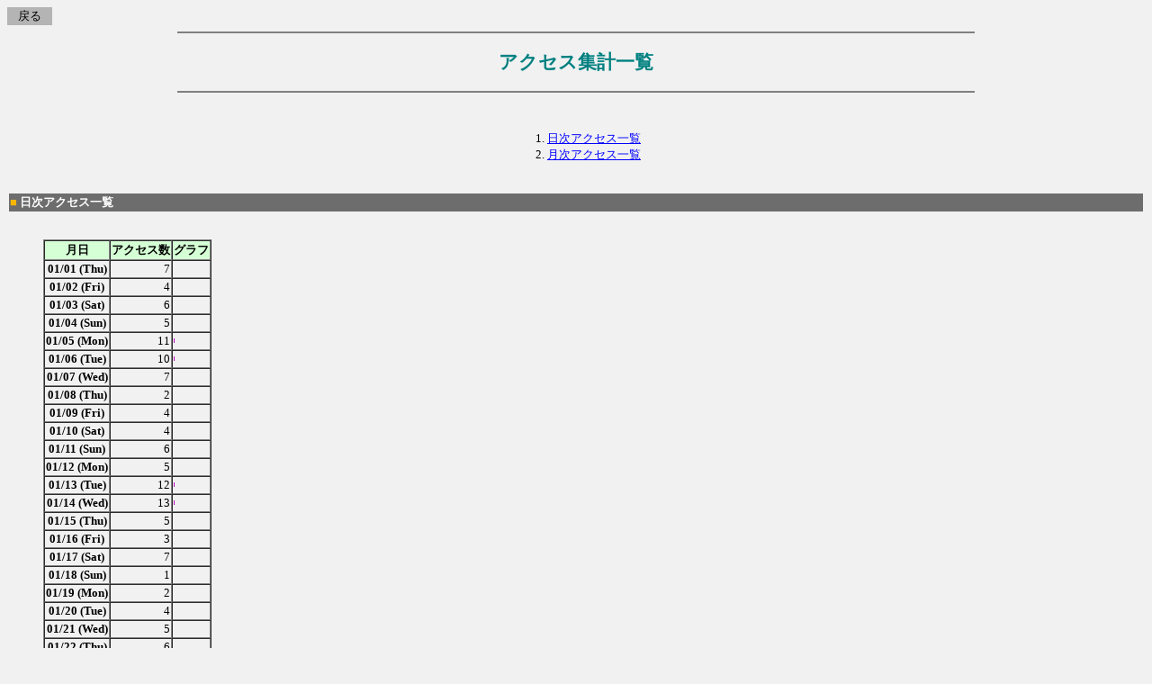

--- FILE ---
content_type: text/html
request_url: http://kanachi.ac/count/dayxmgr.cgi
body_size: 3405
content:
<html>
<head>
<META HTTP-EQUIV="Content-type" CONTENT="text/html; charset=Shift_JIS">
<title>アクセス集計一覧</title>
<STYLE TYPE="text/css">
<!--
body,tr,td,th { font-size: 10pt }
h2 { font-size:16pt; color:#008080 }
-->
</STYLE>
</head>
<body bgcolor="#F1F1F1" text="#000000" link="#0000FF" vlink="#0000FF">
<TABLE cellspacing="0" cellpadding="0" border="0">
<TR>
<TD bgcolor="#B4B4B4" width="50" height="20" align="center" nowrap>
<A href="../index.html" style="font-size:10pt; color:#000000; text-decoration: none">戻る</A></TD></TR>
</TABLE>
<div align="center">
<hr width="70%" size=2 noshade>
<h2>アクセス集計一覧</h2>
<hr width="70%" size=2 noshade>
<br><br>
<table><tr><td>
<OL>
  <LI><a href="#day">日次アクセス一覧</a>
  <LI><a href="#mon">月次アクセス一覧</a>
</OL>
</td></tr></table>
</div>
<br>
<table width="100%">
<tr><td bgcolor="#6D6D6D">
  <font color="#F9B606">■</font>
  <font color="#FFFFFF"><b><a name="day">日次アクセス一覧</a></b></font>
</td></tr></table>
<br>
<blockquote>
<table border=1 cellpadding=1 cellspacing=0>
<tr>
  <th bgcolor=#D5FFD5>月日</th><th bgcolor=#D5FFD5>アクセス数</th>
  <th bgcolor=#D5FFD5>グラフ</th></tr>
<tr><th nowrap>01/01 (Thu)</th><td align=right>7</td>
<td><img src="./red.gif" width=0 height=5></td></tr>
<tr><th nowrap>01/02 (Fri)</th><td align=right>4</td>
<td><img src="./red.gif" width=0 height=5></td></tr>
<tr><th nowrap>01/03 (Sat)</th><td align=right>6</td>
<td><img src="./red.gif" width=0 height=5></td></tr>
<tr><th nowrap>01/04 (Sun)</th><td align=right>5</td>
<td><img src="./red.gif" width=0 height=5></td></tr>
<tr><th nowrap>01/05 (Mon)</th><td align=right>11</td>
<td><img src="./red.gif" width=1 height=5></td></tr>
<tr><th nowrap>01/06 (Tue)</th><td align=right>10</td>
<td><img src="./red.gif" width=1 height=5></td></tr>
<tr><th nowrap>01/07 (Wed)</th><td align=right>7</td>
<td><img src="./red.gif" width=0 height=5></td></tr>
<tr><th nowrap>01/08 (Thu)</th><td align=right>2</td>
<td><img src="./red.gif" width=0 height=5></td></tr>
<tr><th nowrap>01/09 (Fri)</th><td align=right>4</td>
<td><img src="./red.gif" width=0 height=5></td></tr>
<tr><th nowrap>01/10 (Sat)</th><td align=right>4</td>
<td><img src="./red.gif" width=0 height=5></td></tr>
<tr><th nowrap>01/11 (Sun)</th><td align=right>6</td>
<td><img src="./red.gif" width=0 height=5></td></tr>
<tr><th nowrap>01/12 (Mon)</th><td align=right>5</td>
<td><img src="./red.gif" width=0 height=5></td></tr>
<tr><th nowrap>01/13 (Tue)</th><td align=right>12</td>
<td><img src="./red.gif" width=1 height=5></td></tr>
<tr><th nowrap>01/14 (Wed)</th><td align=right>13</td>
<td><img src="./red.gif" width=1 height=5></td></tr>
<tr><th nowrap>01/15 (Thu)</th><td align=right>5</td>
<td><img src="./red.gif" width=0 height=5></td></tr>
<tr><th nowrap>01/16 (Fri)</th><td align=right>3</td>
<td><img src="./red.gif" width=0 height=5></td></tr>
<tr><th nowrap>01/17 (Sat)</th><td align=right>7</td>
<td><img src="./red.gif" width=0 height=5></td></tr>
<tr><th nowrap>01/18 (Sun)</th><td align=right>1</td>
<td><img src="./red.gif" width=0 height=5></td></tr>
<tr><th nowrap>01/19 (Mon)</th><td align=right>2</td>
<td><img src="./red.gif" width=0 height=5></td></tr>
<tr><th nowrap>01/20 (Tue)</th><td align=right>4</td>
<td><img src="./red.gif" width=0 height=5></td></tr>
<tr><th nowrap>01/21 (Wed)</th><td align=right>5</td>
<td><img src="./red.gif" width=0 height=5></td></tr>
<tr><th nowrap>01/22 (Thu)</th><td align=right>6</td>
<td><img src="./red.gif" width=0 height=5></td></tr>
<tr><th nowrap>01/23 (Fri)</th><td align=right>14</td>
<td><img src="./red.gif" width=1 height=5></td></tr>
<tr><th nowrap>01/24 (Sat)</th><td align=right>53</td>
<td><img src="./red.gif" width=5 height=5></td></tr>
<tr><th nowrap>01/25 (Sun)</th><td align=right>37</td>
<td><img src="./red.gif" width=3 height=5></td></tr>
<tr><th nowrap>01/26 (Mon)</th><td align=right>14</td>
<td><img src="./red.gif" width=1 height=5></td></tr>
<tr><th nowrap>01/27 (Tue)</th><td align=right>3</td>
<td><img src="./red.gif" width=0 height=5></td></tr>
<tr><th nowrap>01/29 (Thu) </th><td align=right>2</td>
<td><img src="./red.gif" width=0 height=5></td></tr>
</table></blockquote>
<br><br>
<table width="100%">
<tr><td bgcolor="#6D6D6D">
  <font color="#F9B606">■</font>
  <font color="#FFFFFF"><b><a name="mon">月次アクセス一覧</a></b></font>
</td></tr></table>
<br>
<blockquote>
<table border=1 cellpadding=3 cellspacing=0>
<tr>
  <th bgcolor=#D5FFD5 nowrap>年月</th><th bgcolor=#D5FFD5 nowrap>月間<br>アクセス</th>
  <th bgcolor=#D5FFD5 nowrap>1日平均<br>アクセス</th><th bgcolor=#D5FFD5>グラフ</th>
</tr>
<tr><th nowrap>2000/06</th><td align=right>146</td><td align=right>5</td><td><img src="./blue.gif" width=2 height=15></td></tr>
<tr><th nowrap>2000/07</th><td align=right>325</td><td align=right>10</td><td><img src="./blue.gif" width=6 height=15></td></tr>
<tr><th nowrap>2000/08</th><td align=right>442</td><td align=right>14</td><td><img src="./blue.gif" width=8 height=15></td></tr>
<tr><th nowrap>2000/09</th><td align=right>265</td><td align=right>9</td><td><img src="./blue.gif" width=5 height=15></td></tr>
<tr><th nowrap>2000/10</th><td align=right>371</td><td align=right>12</td><td><img src="./blue.gif" width=7 height=15></td></tr>
<tr><th nowrap>2000/11</th><td align=right>294</td><td align=right>10</td><td><img src="./blue.gif" width=5 height=15></td></tr>
<tr><th nowrap>2000/12</th><td align=right>224</td><td align=right>7</td><td><img src="./blue.gif" width=4 height=15></td></tr>
<tr><th nowrap>2001/01</th><td align=right>235</td><td align=right>8</td><td><img src="./blue.gif" width=4 height=15></td></tr>
<tr><th nowrap>2001/02</th><td align=right>186</td><td align=right>7</td><td><img src="./blue.gif" width=3 height=15></td></tr>
<tr><th nowrap>2001/03</th><td align=right>200</td><td align=right>6</td><td><img src="./blue.gif" width=4 height=15></td></tr>
<tr><th nowrap>2001/04</th><td align=right>239</td><td align=right>8</td><td><img src="./blue.gif" width=4 height=15></td></tr>
<tr><th nowrap>2001/05</th><td align=right>286</td><td align=right>9</td><td><img src="./blue.gif" width=5 height=15></td></tr>
<tr><th nowrap>2001/06</th><td align=right>231</td><td align=right>8</td><td><img src="./blue.gif" width=4 height=15></td></tr>
<tr><th nowrap>2001/07</th><td align=right>140</td><td align=right>5</td><td><img src="./blue.gif" width=2 height=15></td></tr>
<tr><th nowrap>2001/08</th><td align=right>144</td><td align=right>5</td><td><img src="./blue.gif" width=2 height=15></td></tr>
<tr><th nowrap>2001/09</th><td align=right>142</td><td align=right>5</td><td><img src="./blue.gif" width=2 height=15></td></tr>
<tr><th nowrap>2001/10</th><td align=right>157</td><td align=right>5</td><td><img src="./blue.gif" width=3 height=15></td></tr>
<tr><th nowrap>2001/11</th><td align=right>138</td><td align=right>5</td><td><img src="./blue.gif" width=2 height=15></td></tr>
<tr><th nowrap>2001/12</th><td align=right>170</td><td align=right>5</td><td><img src="./blue.gif" width=3 height=15></td></tr>
<tr><th nowrap>2002/01</th><td align=right>236</td><td align=right>8</td><td><img src="./blue.gif" width=4 height=15></td></tr>
<tr><th nowrap>2002/02</th><td align=right>151</td><td align=right>5</td><td><img src="./blue.gif" width=3 height=15></td></tr>
<tr><th nowrap>2002/03</th><td align=right>136</td><td align=right>4</td><td><img src="./blue.gif" width=2 height=15></td></tr>
<tr><th nowrap>2002/04</th><td align=right>132</td><td align=right>4</td><td><img src="./blue.gif" width=2 height=15></td></tr>
<tr><th nowrap>2002/05</th><td align=right>156</td><td align=right>5</td><td><img src="./blue.gif" width=3 height=15></td></tr>
<tr><th nowrap>2002/06</th><td align=right>137</td><td align=right>5</td><td><img src="./blue.gif" width=2 height=15></td></tr>
<tr><th nowrap>2002/07</th><td align=right>147</td><td align=right>5</td><td><img src="./blue.gif" width=2 height=15></td></tr>
<tr><th nowrap>2002/08</th><td align=right>152</td><td align=right>5</td><td><img src="./blue.gif" width=3 height=15></td></tr>
<tr><th nowrap>2002/09</th><td align=right>130</td><td align=right>4</td><td><img src="./blue.gif" width=2 height=15></td></tr>
<tr><th nowrap>2002/10</th><td align=right>195</td><td align=right>6</td><td><img src="./blue.gif" width=3 height=15></td></tr>
<tr><th nowrap>2002/11</th><td align=right>148</td><td align=right>5</td><td><img src="./blue.gif" width=2 height=15></td></tr>
<tr><th nowrap>2002/12</th><td align=right>153</td><td align=right>5</td><td><img src="./blue.gif" width=3 height=15></td></tr>
<tr><th nowrap>2003/01</th><td align=right>236</td><td align=right>8</td><td><img src="./blue.gif" width=4 height=15></td></tr>
<tr><th nowrap>2003/02</th><td align=right>195</td><td align=right>7</td><td><img src="./blue.gif" width=3 height=15></td></tr>
<tr><th nowrap>2003/03</th><td align=right>195</td><td align=right>6</td><td><img src="./blue.gif" width=3 height=15></td></tr>
<tr><th nowrap>2003/04</th><td align=right>177</td><td align=right>6</td><td><img src="./blue.gif" width=3 height=15></td></tr>
<tr><th nowrap>2003/05</th><td align=right>178</td><td align=right>6</td><td><img src="./blue.gif" width=3 height=15></td></tr>
<tr><th nowrap>2003/06</th><td align=right>179</td><td align=right>6</td><td><img src="./blue.gif" width=3 height=15></td></tr>
<tr><th nowrap>2003/07</th><td align=right>193</td><td align=right>6</td><td><img src="./blue.gif" width=3 height=15></td></tr>
<tr><th nowrap>2003/08</th><td align=right>173</td><td align=right>6</td><td><img src="./blue.gif" width=3 height=15></td></tr>
<tr><th nowrap>2003/09</th><td align=right>183</td><td align=right>6</td><td><img src="./blue.gif" width=3 height=15></td></tr>
<tr><th nowrap>2003/10</th><td align=right>132</td><td align=right>4</td><td><img src="./blue.gif" width=2 height=15></td></tr>
<tr><th nowrap>2003/11</th><td align=right>146</td><td align=right>5</td><td><img src="./blue.gif" width=2 height=15></td></tr>
<tr><th nowrap>2003/12</th><td align=right>180</td><td align=right>6</td><td><img src="./blue.gif" width=3 height=15></td></tr>
<tr><th nowrap>2004/01</th><td align=right>146</td><td align=right>5</td><td><img src="./blue.gif" width=2 height=15></td></tr>
<tr><th nowrap>2004/02</th><td align=right>132</td><td align=right>5</td><td><img src="./blue.gif" width=2 height=15></td></tr>
<tr><th nowrap>2004/03</th><td align=right>115</td><td align=right>4</td><td><img src="./blue.gif" width=2 height=15></td></tr>
<tr><th nowrap>2004/04</th><td align=right>147</td><td align=right>5</td><td><img src="./blue.gif" width=2 height=15></td></tr>
<tr><th nowrap>2004/05</th><td align=right>137</td><td align=right>4</td><td><img src="./blue.gif" width=2 height=15></td></tr>
<tr><th nowrap>2004/06</th><td align=right>218</td><td align=right>7</td><td><img src="./blue.gif" width=4 height=15></td></tr>
<tr><th nowrap>2004/07</th><td align=right>174</td><td align=right>6</td><td><img src="./blue.gif" width=3 height=15></td></tr>
<tr><th nowrap>2004/08</th><td align=right>225</td><td align=right>7</td><td><img src="./blue.gif" width=4 height=15></td></tr>
<tr><th nowrap>2004/09</th><td align=right>284</td><td align=right>9</td><td><img src="./blue.gif" width=5 height=15></td></tr>
<tr><th nowrap>2004/10</th><td align=right>239</td><td align=right>8</td><td><img src="./blue.gif" width=4 height=15></td></tr>
<tr><th nowrap>2004/11</th><td align=right>240</td><td align=right>8</td><td><img src="./blue.gif" width=4 height=15></td></tr>
<tr><th nowrap>2004/12</th><td align=right>192</td><td align=right>6</td><td><img src="./blue.gif" width=3 height=15></td></tr>
<tr><th nowrap>2005/01</th><td align=right>194</td><td align=right>6</td><td><img src="./blue.gif" width=3 height=15></td></tr>
<tr><th nowrap>2005/02</th><td align=right>141</td><td align=right>5</td><td><img src="./blue.gif" width=2 height=15></td></tr>
<tr><th nowrap>2005/03</th><td align=right>185</td><td align=right>6</td><td><img src="./blue.gif" width=3 height=15></td></tr>
<tr><th nowrap>2005/04</th><td align=right>161</td><td align=right>5</td><td><img src="./blue.gif" width=3 height=15></td></tr>
<tr><th nowrap>2005/05</th><td align=right>178</td><td align=right>6</td><td><img src="./blue.gif" width=3 height=15></td></tr>
<tr><th nowrap>2005/06</th><td align=right>174</td><td align=right>6</td><td><img src="./blue.gif" width=3 height=15></td></tr>
<tr><th nowrap>2005/07</th><td align=right>158</td><td align=right>5</td><td><img src="./blue.gif" width=3 height=15></td></tr>
<tr><th nowrap>2005/08</th><td align=right>176</td><td align=right>6</td><td><img src="./blue.gif" width=3 height=15></td></tr>
<tr><th nowrap>2005/09</th><td align=right>185</td><td align=right>6</td><td><img src="./blue.gif" width=3 height=15></td></tr>
<tr><th nowrap>2005/10</th><td align=right>141</td><td align=right>5</td><td><img src="./blue.gif" width=2 height=15></td></tr>
<tr><th nowrap>2005/11</th><td align=right>117</td><td align=right>4</td><td><img src="./blue.gif" width=2 height=15></td></tr>
<tr><th nowrap>2005/12</th><td align=right>153</td><td align=right>5</td><td><img src="./blue.gif" width=3 height=15></td></tr>
<tr><th nowrap>2006/01</th><td align=right>116</td><td align=right>4</td><td><img src="./blue.gif" width=2 height=15></td></tr>
<tr><th nowrap>2006/02</th><td align=right>86</td><td align=right>3</td><td><img src="./blue.gif" width=1 height=15></td></tr>
<tr><th nowrap>2006/03</th><td align=right>104</td><td align=right>3</td><td><img src="./blue.gif" width=2 height=15></td></tr>
<tr><th nowrap>2006/04</th><td align=right>105</td><td align=right>4</td><td><img src="./blue.gif" width=2 height=15></td></tr>
<tr><th nowrap>2006/05</th><td align=right>77</td><td align=right>2</td><td><img src="./blue.gif" width=1 height=15></td></tr>
<tr><th nowrap>2006/06</th><td align=right>84</td><td align=right>3</td><td><img src="./blue.gif" width=1 height=15></td></tr>
<tr><th nowrap>2006/07</th><td align=right>48</td><td align=right>2</td><td><img src="./blue.gif" width=0 height=15></td></tr>
<tr><th nowrap>2006/08</th><td align=right>124</td><td align=right>4</td><td><img src="./blue.gif" width=2 height=15></td></tr>
<tr><th nowrap>2006/09</th><td align=right>81</td><td align=right>3</td><td><img src="./blue.gif" width=1 height=15></td></tr>
<tr><th nowrap>2006/10</th><td align=right>100</td><td align=right>3</td><td><img src="./blue.gif" width=2 height=15></td></tr>
<tr><th nowrap>2006/11</th><td align=right>71</td><td align=right>2</td><td><img src="./blue.gif" width=1 height=15></td></tr>
<tr><th nowrap>2006/12</th><td align=right>83</td><td align=right>3</td><td><img src="./blue.gif" width=1 height=15></td></tr>
<tr><th nowrap>2007/01</th><td align=right>107</td><td align=right>3</td><td><img src="./blue.gif" width=2 height=15></td></tr>
<tr><th nowrap>2007/02</th><td align=right>69</td><td align=right>2</td><td><img src="./blue.gif" width=1 height=15></td></tr>
<tr><th nowrap>2007/03</th><td align=right>150</td><td align=right>5</td><td><img src="./blue.gif" width=3 height=15></td></tr>
<tr><th nowrap>2007/04</th><td align=right>136</td><td align=right>5</td><td><img src="./blue.gif" width=2 height=15></td></tr>
<tr><th nowrap>2007/05</th><td align=right>147</td><td align=right>5</td><td><img src="./blue.gif" width=2 height=15></td></tr>
<tr><th nowrap>2007/06</th><td align=right>126</td><td align=right>4</td><td><img src="./blue.gif" width=2 height=15></td></tr>
<tr><th nowrap>2007/07</th><td align=right>128</td><td align=right>4</td><td><img src="./blue.gif" width=2 height=15></td></tr>
<tr><th nowrap>2007/08</th><td align=right>122</td><td align=right>4</td><td><img src="./blue.gif" width=2 height=15></td></tr>
<tr><th nowrap>2007/09</th><td align=right>79</td><td align=right>3</td><td><img src="./blue.gif" width=1 height=15></td></tr>
<tr><th nowrap>2007/10</th><td align=right>96</td><td align=right>3</td><td><img src="./blue.gif" width=1 height=15></td></tr>
<tr><th nowrap>2007/11</th><td align=right>100</td><td align=right>3</td><td><img src="./blue.gif" width=2 height=15></td></tr>
<tr><th nowrap>2007/12</th><td align=right>113</td><td align=right>4</td><td><img src="./blue.gif" width=2 height=15></td></tr>
<tr><th nowrap>2008/01</th><td align=right>89</td><td align=right>3</td><td><img src="./blue.gif" width=1 height=15></td></tr>
<tr><th nowrap>2008/02</th><td align=right>19</td><td align=right>1</td><td><img src="./blue.gif" width=0 height=15></td></tr>
<tr><th nowrap>2008/03</th><td align=right>63</td><td align=right>2</td><td><img src="./blue.gif" width=1 height=15></td></tr>
<tr><th nowrap>2008/04</th><td align=right>79</td><td align=right>3</td><td><img src="./blue.gif" width=1 height=15></td></tr>
<tr><th nowrap>2008/05</th><td align=right>141</td><td align=right>5</td><td><img src="./blue.gif" width=2 height=15></td></tr>
<tr><th nowrap>2008/06</th><td align=right>102</td><td align=right>3</td><td><img src="./blue.gif" width=2 height=15></td></tr>
<tr><th nowrap>2008/07</th><td align=right>78</td><td align=right>3</td><td><img src="./blue.gif" width=1 height=15></td></tr>
<tr><th nowrap>2008/08</th><td align=right>155</td><td align=right>5</td><td><img src="./blue.gif" width=3 height=15></td></tr>
<tr><th nowrap>2008/09</th><td align=right>145</td><td align=right>5</td><td><img src="./blue.gif" width=2 height=15></td></tr>
<tr><th nowrap>2008/10</th><td align=right>354</td><td align=right>11</td><td><img src="./blue.gif" width=7 height=15></td></tr>
<tr><th nowrap>2008/11</th><td align=right>190</td><td align=right>6</td><td><img src="./blue.gif" width=3 height=15></td></tr>
<tr><th nowrap>2008/12</th><td align=right>228</td><td align=right>7</td><td><img src="./blue.gif" width=4 height=15></td></tr>
<tr><th nowrap>2009/01</th><td align=right>249</td><td align=right>8</td><td><img src="./blue.gif" width=4 height=15></td></tr>
<tr><th nowrap>2009/02</th><td align=right>207</td><td align=right>7</td><td><img src="./blue.gif" width=4 height=15></td></tr>
<tr><th nowrap>2009/03</th><td align=right>305</td><td align=right>10</td><td><img src="./blue.gif" width=6 height=15></td></tr>
<tr><th nowrap>2009/04</th><td align=right>242</td><td align=right>8</td><td><img src="./blue.gif" width=4 height=15></td></tr>
<tr><th nowrap>2009/05</th><td align=right>257</td><td align=right>8</td><td><img src="./blue.gif" width=5 height=15></td></tr>
<tr><th nowrap>2009/06</th><td align=right>241</td><td align=right>8</td><td><img src="./blue.gif" width=4 height=15></td></tr>
<tr><th nowrap>2009/07</th><td align=right>243</td><td align=right>8</td><td><img src="./blue.gif" width=4 height=15></td></tr>
<tr><th nowrap>2009/08</th><td align=right>194</td><td align=right>6</td><td><img src="./blue.gif" width=3 height=15></td></tr>
<tr><th nowrap>2009/09</th><td align=right>222</td><td align=right>7</td><td><img src="./blue.gif" width=4 height=15></td></tr>
<tr><th nowrap>2009/10</th><td align=right>211</td><td align=right>7</td><td><img src="./blue.gif" width=4 height=15></td></tr>
<tr><th nowrap>2009/11</th><td align=right>225</td><td align=right>8</td><td><img src="./blue.gif" width=4 height=15></td></tr>
<tr><th nowrap>2009/12</th><td align=right>268</td><td align=right>9</td><td><img src="./blue.gif" width=5 height=15></td></tr>
<tr><th nowrap>2010/01</th><td align=right>321</td><td align=right>10</td><td><img src="./blue.gif" width=6 height=15></td></tr>
<tr><th nowrap>2010/02</th><td align=right>252</td><td align=right>9</td><td><img src="./blue.gif" width=5 height=15></td></tr>
<tr><th nowrap>2010/03</th><td align=right>340</td><td align=right>11</td><td><img src="./blue.gif" width=6 height=15></td></tr>
<tr><th nowrap>2010/04</th><td align=right>443</td><td align=right>15</td><td><img src="./blue.gif" width=8 height=15></td></tr>
<tr><th nowrap>2010/05</th><td align=right>435</td><td align=right>14</td><td><img src="./blue.gif" width=8 height=15></td></tr>
<tr><th nowrap>2010/06</th><td align=right>410</td><td align=right>14</td><td><img src="./blue.gif" width=8 height=15></td></tr>
<tr><th nowrap>2010/07</th><td align=right>307</td><td align=right>10</td><td><img src="./blue.gif" width=6 height=15></td></tr>
<tr><th nowrap>2010/08</th><td align=right>284</td><td align=right>9</td><td><img src="./blue.gif" width=5 height=15></td></tr>
<tr><th nowrap>2010/09</th><td align=right>251</td><td align=right>8</td><td><img src="./blue.gif" width=5 height=15></td></tr>
<tr><th nowrap>2010/10</th><td align=right>222</td><td align=right>7</td><td><img src="./blue.gif" width=4 height=15></td></tr>
<tr><th nowrap>2010/11</th><td align=right>168</td><td align=right>6</td><td><img src="./blue.gif" width=3 height=15></td></tr>
<tr><th nowrap>2010/12</th><td align=right>195</td><td align=right>6</td><td><img src="./blue.gif" width=3 height=15></td></tr>
<tr><th nowrap>2011/01</th><td align=right>186</td><td align=right>6</td><td><img src="./blue.gif" width=3 height=15></td></tr>
<tr><th nowrap>2011/02</th><td align=right>164</td><td align=right>6</td><td><img src="./blue.gif" width=3 height=15></td></tr>
<tr><th nowrap>2011/03</th><td align=right>212</td><td align=right>7</td><td><img src="./blue.gif" width=4 height=15></td></tr>
<tr><th nowrap>2011/04</th><td align=right>189</td><td align=right>6</td><td><img src="./blue.gif" width=3 height=15></td></tr>
<tr><th nowrap>2011/05</th><td align=right>237</td><td align=right>8</td><td><img src="./blue.gif" width=4 height=15></td></tr>
<tr><th nowrap>2011/06</th><td align=right>248</td><td align=right>8</td><td><img src="./blue.gif" width=4 height=15></td></tr>
<tr><th nowrap>2011/07</th><td align=right>233</td><td align=right>8</td><td><img src="./blue.gif" width=4 height=15></td></tr>
<tr><th nowrap>2011/08</th><td align=right>214</td><td align=right>7</td><td><img src="./blue.gif" width=4 height=15></td></tr>
<tr><th nowrap>2011/09</th><td align=right>200</td><td align=right>7</td><td><img src="./blue.gif" width=4 height=15></td></tr>
<tr><th nowrap>2011/10</th><td align=right>216</td><td align=right>7</td><td><img src="./blue.gif" width=4 height=15></td></tr>
<tr><th nowrap>2011/11</th><td align=right>197</td><td align=right>7</td><td><img src="./blue.gif" width=3 height=15></td></tr>
<tr><th nowrap>2011/12</th><td align=right>241</td><td align=right>8</td><td><img src="./blue.gif" width=4 height=15></td></tr>
<tr><th nowrap>2012/01</th><td align=right>298</td><td align=right>10</td><td><img src="./blue.gif" width=5 height=15></td></tr>
<tr><th nowrap>2012/02</th><td align=right>261</td><td align=right>9</td><td><img src="./blue.gif" width=5 height=15></td></tr>
<tr><th nowrap>2012/03</th><td align=right>238</td><td align=right>8</td><td><img src="./blue.gif" width=4 height=15></td></tr>
<tr><th nowrap>2012/04</th><td align=right>186</td><td align=right>6</td><td><img src="./blue.gif" width=3 height=15></td></tr>
<tr><th nowrap>2012/05</th><td align=right>181</td><td align=right>6</td><td><img src="./blue.gif" width=3 height=15></td></tr>
<tr><th nowrap>2012/06</th><td align=right>197</td><td align=right>7</td><td><img src="./blue.gif" width=3 height=15></td></tr>
<tr><th nowrap>2012/07</th><td align=right>148</td><td align=right>5</td><td><img src="./blue.gif" width=2 height=15></td></tr>
<tr><th nowrap>2012/08</th><td align=right>134</td><td align=right>4</td><td><img src="./blue.gif" width=2 height=15></td></tr>
<tr><th nowrap>2012/09</th><td align=right>123</td><td align=right>4</td><td><img src="./blue.gif" width=2 height=15></td></tr>
<tr><th nowrap>2012/10</th><td align=right>177</td><td align=right>6</td><td><img src="./blue.gif" width=3 height=15></td></tr>
<tr><th nowrap>2012/11</th><td align=right>172</td><td align=right>6</td><td><img src="./blue.gif" width=3 height=15></td></tr>
<tr><th nowrap>2012/12</th><td align=right>165</td><td align=right>5</td><td><img src="./blue.gif" width=3 height=15></td></tr>
<tr><th nowrap>2013/01</th><td align=right>150</td><td align=right>5</td><td><img src="./blue.gif" width=3 height=15></td></tr>
<tr><th nowrap>2013/02</th><td align=right>145</td><td align=right>5</td><td><img src="./blue.gif" width=2 height=15></td></tr>
<tr><th nowrap>2013/03</th><td align=right>128</td><td align=right>4</td><td><img src="./blue.gif" width=2 height=15></td></tr>
<tr><th nowrap>2013/04</th><td align=right>97</td><td align=right>3</td><td><img src="./blue.gif" width=1 height=15></td></tr>
<tr><th nowrap>2013/05</th><td align=right>89</td><td align=right>3</td><td><img src="./blue.gif" width=1 height=15></td></tr>
<tr><th nowrap>2013/06</th><td align=right>60</td><td align=right>2</td><td><img src="./blue.gif" width=1 height=15></td></tr>
<tr><th nowrap>2013/07</th><td align=right>84</td><td align=right>3</td><td><img src="./blue.gif" width=1 height=15></td></tr>
<tr><th nowrap>2013/08</th><td align=right>79</td><td align=right>3</td><td><img src="./blue.gif" width=1 height=15></td></tr>
<tr><th nowrap>2013/09</th><td align=right>86</td><td align=right>3</td><td><img src="./blue.gif" width=1 height=15></td></tr>
<tr><th nowrap>2013/10</th><td align=right>62</td><td align=right>2</td><td><img src="./blue.gif" width=1 height=15></td></tr>
<tr><th nowrap>2013/11</th><td align=right>54</td><td align=right>2</td><td><img src="./blue.gif" width=1 height=15></td></tr>
<tr><th nowrap>2013/12</th><td align=right>64</td><td align=right>2</td><td><img src="./blue.gif" width=1 height=15></td></tr>
<tr><th nowrap>2014/01</th><td align=right>46</td><td align=right>1</td><td><img src="./blue.gif" width=0 height=15></td></tr>
<tr><th nowrap>2014/02</th><td align=right>47</td><td align=right>2</td><td><img src="./blue.gif" width=0 height=15></td></tr>
<tr><th nowrap>2014/03</th><td align=right>56</td><td align=right>2</td><td><img src="./blue.gif" width=1 height=15></td></tr>
<tr><th nowrap>2014/04</th><td align=right>56</td><td align=right>2</td><td><img src="./blue.gif" width=1 height=15></td></tr>
<tr><th nowrap>2014/05</th><td align=right>65</td><td align=right>2</td><td><img src="./blue.gif" width=1 height=15></td></tr>
<tr><th nowrap>2014/06</th><td align=right>66</td><td align=right>2</td><td><img src="./blue.gif" width=1 height=15></td></tr>
<tr><th nowrap>2014/07</th><td align=right>105</td><td align=right>3</td><td><img src="./blue.gif" width=2 height=15></td></tr>
<tr><th nowrap>2014/08</th><td align=right>80</td><td align=right>3</td><td><img src="./blue.gif" width=1 height=15></td></tr>
<tr><th nowrap>2014/09</th><td align=right>75</td><td align=right>3</td><td><img src="./blue.gif" width=1 height=15></td></tr>
<tr><th nowrap>2014/10</th><td align=right>111</td><td align=right>4</td><td><img src="./blue.gif" width=2 height=15></td></tr>
<tr><th nowrap>2014/11</th><td align=right>142</td><td align=right>5</td><td><img src="./blue.gif" width=2 height=15></td></tr>
<tr><th nowrap>2014/12</th><td align=right>168</td><td align=right>5</td><td><img src="./blue.gif" width=3 height=15></td></tr>
<tr><th nowrap>2015/01</th><td align=right>129</td><td align=right>4</td><td><img src="./blue.gif" width=2 height=15></td></tr>
<tr><th nowrap>2015/02</th><td align=right>102</td><td align=right>4</td><td><img src="./blue.gif" width=2 height=15></td></tr>
<tr><th nowrap>2015/03</th><td align=right>103</td><td align=right>3</td><td><img src="./blue.gif" width=2 height=15></td></tr>
<tr><th nowrap>2015/04</th><td align=right>84</td><td align=right>3</td><td><img src="./blue.gif" width=1 height=15></td></tr>
<tr><th nowrap>2015/05</th><td align=right>73</td><td align=right>2</td><td><img src="./blue.gif" width=1 height=15></td></tr>
<tr><th nowrap>2015/06</th><td align=right>132</td><td align=right>4</td><td><img src="./blue.gif" width=2 height=15></td></tr>
<tr><th nowrap>2015/07</th><td align=right>73</td><td align=right>2</td><td><img src="./blue.gif" width=1 height=15></td></tr>
<tr><th nowrap>2015/08</th><td align=right>94</td><td align=right>3</td><td><img src="./blue.gif" width=1 height=15></td></tr>
<tr><th nowrap>2015/09</th><td align=right>108</td><td align=right>4</td><td><img src="./blue.gif" width=2 height=15></td></tr>
<tr><th nowrap>2015/10</th><td align=right>105</td><td align=right>3</td><td><img src="./blue.gif" width=2 height=15></td></tr>
<tr><th nowrap>2015/11</th><td align=right>49</td><td align=right>2</td><td><img src="./blue.gif" width=0 height=15></td></tr>
<tr><th nowrap>2015/12</th><td align=right>86</td><td align=right>3</td><td><img src="./blue.gif" width=1 height=15></td></tr>
<tr><th nowrap>2016/01</th><td align=right>56</td><td align=right>2</td><td><img src="./blue.gif" width=1 height=15></td></tr>
<tr><th nowrap>2016/02</th><td align=right>24</td><td align=right>1</td><td><img src="./blue.gif" width=0 height=15></td></tr>
<tr><th nowrap>2016/03</th><td align=right>22</td><td align=right>1</td><td><img src="./blue.gif" width=0 height=15></td></tr>
<tr><th nowrap>2016/04</th><td align=right>37</td><td align=right>1</td><td><img src="./blue.gif" width=0 height=15></td></tr>
<tr><th nowrap>2016/05</th><td align=right>12</td><td align=right>0</td><td><img src="./blue.gif" width=0 height=15></td></tr>
<tr><th nowrap>2016/06</th><td align=right>24</td><td align=right>1</td><td><img src="./blue.gif" width=0 height=15></td></tr>
<tr><th nowrap>2016/07</th><td align=right>109</td><td align=right>4</td><td><img src="./blue.gif" width=2 height=15></td></tr>
<tr><th nowrap>2016/08</th><td align=right>100</td><td align=right>3</td><td><img src="./blue.gif" width=2 height=15></td></tr>
<tr><th nowrap>2016/09</th><td align=right>48</td><td align=right>2</td><td><img src="./blue.gif" width=0 height=15></td></tr>
<tr><th nowrap>2016/10</th><td align=right>61</td><td align=right>2</td><td><img src="./blue.gif" width=1 height=15></td></tr>
<tr><th nowrap>2016/11</th><td align=right>61</td><td align=right>2</td><td><img src="./blue.gif" width=1 height=15></td></tr>
<tr><th nowrap>2016/12</th><td align=right>58</td><td align=right>2</td><td><img src="./blue.gif" width=1 height=15></td></tr>
<tr><th nowrap>2017/01</th><td align=right>60</td><td align=right>2</td><td><img src="./blue.gif" width=1 height=15></td></tr>
<tr><th nowrap>2017/02</th><td align=right>48</td><td align=right>2</td><td><img src="./blue.gif" width=0 height=15></td></tr>
<tr><th nowrap>2017/03</th><td align=right>59</td><td align=right>2</td><td><img src="./blue.gif" width=1 height=15></td></tr>
<tr><th nowrap>2017/04</th><td align=right>24</td><td align=right>1</td><td><img src="./blue.gif" width=0 height=15></td></tr>
<tr><th nowrap>2017/05</th><td align=right>43</td><td align=right>1</td><td><img src="./blue.gif" width=0 height=15></td></tr>
<tr><th nowrap>2017/06</th><td align=right>42</td><td align=right>1</td><td><img src="./blue.gif" width=0 height=15></td></tr>
<tr><th nowrap>2017/07</th><td align=right>35</td><td align=right>1</td><td><img src="./blue.gif" width=0 height=15></td></tr>
<tr><th nowrap>2017/08</th><td align=right>45</td><td align=right>1</td><td><img src="./blue.gif" width=0 height=15></td></tr>
<tr><th nowrap>2017/09</th><td align=right>41</td><td align=right>1</td><td><img src="./blue.gif" width=0 height=15></td></tr>
<tr><th nowrap>2017/10</th><td align=right>35</td><td align=right>1</td><td><img src="./blue.gif" width=0 height=15></td></tr>
<tr><th nowrap>2017/11</th><td align=right>46</td><td align=right>2</td><td><img src="./blue.gif" width=0 height=15></td></tr>
<tr><th nowrap>2017/12</th><td align=right>57</td><td align=right>2</td><td><img src="./blue.gif" width=1 height=15></td></tr>
<tr><th nowrap>2018/01</th><td align=right>38</td><td align=right>1</td><td><img src="./blue.gif" width=0 height=15></td></tr>
<tr><th nowrap>2018/02</th><td align=right>31</td><td align=right>1</td><td><img src="./blue.gif" width=0 height=15></td></tr>
<tr><th nowrap>2018/03</th><td align=right>20</td><td align=right>1</td><td><img src="./blue.gif" width=0 height=15></td></tr>
<tr><th nowrap>2018/04</th><td align=right>28</td><td align=right>1</td><td><img src="./blue.gif" width=0 height=15></td></tr>
<tr><th nowrap>2018/05</th><td align=right>27</td><td align=right>1</td><td><img src="./blue.gif" width=0 height=15></td></tr>
<tr><th nowrap>2018/06</th><td align=right>28</td><td align=right>1</td><td><img src="./blue.gif" width=0 height=15></td></tr>
<tr><th nowrap>2018/07</th><td align=right>37</td><td align=right>1</td><td><img src="./blue.gif" width=0 height=15></td></tr>
<tr><th nowrap>2018/08</th><td align=right>29</td><td align=right>1</td><td><img src="./blue.gif" width=0 height=15></td></tr>
<tr><th nowrap>2018/09</th><td align=right>37</td><td align=right>1</td><td><img src="./blue.gif" width=0 height=15></td></tr>
<tr><th nowrap>2018/10</th><td align=right>35</td><td align=right>1</td><td><img src="./blue.gif" width=0 height=15></td></tr>
<tr><th nowrap>2018/11</th><td align=right>35</td><td align=right>1</td><td><img src="./blue.gif" width=0 height=15></td></tr>
<tr><th nowrap>2018/12</th><td align=right>36</td><td align=right>1</td><td><img src="./blue.gif" width=0 height=15></td></tr>
<tr><th nowrap>2019/01</th><td align=right>55</td><td align=right>2</td><td><img src="./blue.gif" width=1 height=15></td></tr>
<tr><th nowrap>2019/02</th><td align=right>40</td><td align=right>1</td><td><img src="./blue.gif" width=0 height=15></td></tr>
<tr><th nowrap>2019/03</th><td align=right>50</td><td align=right>2</td><td><img src="./blue.gif" width=1 height=15></td></tr>
<tr><th nowrap>2019/04</th><td align=right>43</td><td align=right>1</td><td><img src="./blue.gif" width=0 height=15></td></tr>
<tr><th nowrap>2019/05</th><td align=right>45</td><td align=right>1</td><td><img src="./blue.gif" width=0 height=15></td></tr>
<tr><th nowrap>2019/06</th><td align=right>42</td><td align=right>1</td><td><img src="./blue.gif" width=0 height=15></td></tr>
<tr><th nowrap>2019/07</th><td align=right>49</td><td align=right>2</td><td><img src="./blue.gif" width=0 height=15></td></tr>
<tr><th nowrap>2019/08</th><td align=right>58</td><td align=right>2</td><td><img src="./blue.gif" width=1 height=15></td></tr>
<tr><th nowrap>2019/09</th><td align=right>39</td><td align=right>1</td><td><img src="./blue.gif" width=0 height=15></td></tr>
<tr><th nowrap>2019/10</th><td align=right>33</td><td align=right>1</td><td><img src="./blue.gif" width=0 height=15></td></tr>
<tr><th nowrap>2019/11</th><td align=right>35</td><td align=right>1</td><td><img src="./blue.gif" width=0 height=15></td></tr>
<tr><th nowrap>2019/12</th><td align=right>30</td><td align=right>1</td><td><img src="./blue.gif" width=0 height=15></td></tr>
<tr><th nowrap>2020/01</th><td align=right>22</td><td align=right>1</td><td><img src="./blue.gif" width=0 height=15></td></tr>
<tr><th nowrap>2020/02</th><td align=right>29</td><td align=right>1</td><td><img src="./blue.gif" width=0 height=15></td></tr>
<tr><th nowrap>2020/03</th><td align=right>33</td><td align=right>1</td><td><img src="./blue.gif" width=0 height=15></td></tr>
<tr><th nowrap>2020/04</th><td align=right>31</td><td align=right>1</td><td><img src="./blue.gif" width=0 height=15></td></tr>
<tr><th nowrap>2020/05</th><td align=right>29</td><td align=right>1</td><td><img src="./blue.gif" width=0 height=15></td></tr>
<tr><th nowrap>2020/06</th><td align=right>13</td><td align=right>0</td><td><img src="./blue.gif" width=0 height=15></td></tr>
<tr><th nowrap>2020/07</th><td align=right>31</td><td align=right>1</td><td><img src="./blue.gif" width=0 height=15></td></tr>
<tr><th nowrap>2020/08</th><td align=right>39</td><td align=right>1</td><td><img src="./blue.gif" width=0 height=15></td></tr>
<tr><th nowrap>2020/09</th><td align=right>32</td><td align=right>1</td><td><img src="./blue.gif" width=0 height=15></td></tr>
<tr><th nowrap>2020/10</th><td align=right>119</td><td align=right>4</td><td><img src="./blue.gif" width=2 height=15></td></tr>
<tr><th nowrap>2020/11</th><td align=right>25</td><td align=right>1</td><td><img src="./blue.gif" width=0 height=15></td></tr>
<tr><th nowrap>2020/12</th><td align=right>45</td><td align=right>1</td><td><img src="./blue.gif" width=0 height=15></td></tr>
<tr><th nowrap>2021/01</th><td align=right>69</td><td align=right>2</td><td><img src="./blue.gif" width=1 height=15></td></tr>
<tr><th nowrap>2021/02</th><td align=right>61</td><td align=right>2</td><td><img src="./blue.gif" width=1 height=15></td></tr>
<tr><th nowrap>2021/03</th><td align=right>84</td><td align=right>3</td><td><img src="./blue.gif" width=1 height=15></td></tr>
<tr><th nowrap>2021/04</th><td align=right>105</td><td align=right>4</td><td><img src="./blue.gif" width=2 height=15></td></tr>
<tr><th nowrap>2021/05</th><td align=right>103</td><td align=right>3</td><td><img src="./blue.gif" width=2 height=15></td></tr>
<tr><th nowrap>2021/06</th><td align=right>76</td><td align=right>3</td><td><img src="./blue.gif" width=1 height=15></td></tr>
<tr><th nowrap>2021/07</th><td align=right>137</td><td align=right>4</td><td><img src="./blue.gif" width=2 height=15></td></tr>
<tr><th nowrap>2021/08</th><td align=right>77</td><td align=right>2</td><td><img src="./blue.gif" width=1 height=15></td></tr>
<tr><th nowrap>2021/09</th><td align=right>53</td><td align=right>2</td><td><img src="./blue.gif" width=1 height=15></td></tr>
<tr><th nowrap>2021/10</th><td align=right>42</td><td align=right>1</td><td><img src="./blue.gif" width=0 height=15></td></tr>
<tr><th nowrap>2021/11</th><td align=right>40</td><td align=right>1</td><td><img src="./blue.gif" width=0 height=15></td></tr>
<tr><th nowrap>2021/12</th><td align=right>35</td><td align=right>1</td><td><img src="./blue.gif" width=0 height=15></td></tr>
<tr><th nowrap>2022/01</th><td align=right>39</td><td align=right>1</td><td><img src="./blue.gif" width=0 height=15></td></tr>
<tr><th nowrap>2022/02</th><td align=right>35</td><td align=right>1</td><td><img src="./blue.gif" width=0 height=15></td></tr>
<tr><th nowrap>2022/03</th><td align=right>37</td><td align=right>1</td><td><img src="./blue.gif" width=0 height=15></td></tr>
<tr><th nowrap>2022/04</th><td align=right>27</td><td align=right>1</td><td><img src="./blue.gif" width=0 height=15></td></tr>
<tr><th nowrap>2022/05</th><td align=right>38</td><td align=right>1</td><td><img src="./blue.gif" width=0 height=15></td></tr>
<tr><th nowrap>2022/06</th><td align=right>31</td><td align=right>1</td><td><img src="./blue.gif" width=0 height=15></td></tr>
<tr><th nowrap>2022/07</th><td align=right>38</td><td align=right>1</td><td><img src="./blue.gif" width=0 height=15></td></tr>
<tr><th nowrap>2022/08</th><td align=right>31</td><td align=right>1</td><td><img src="./blue.gif" width=0 height=15></td></tr>
<tr><th nowrap>2022/09</th><td align=right>22</td><td align=right>1</td><td><img src="./blue.gif" width=0 height=15></td></tr>
<tr><th nowrap>2022/10</th><td align=right>36</td><td align=right>1</td><td><img src="./blue.gif" width=0 height=15></td></tr>
<tr><th nowrap>2022/11</th><td align=right>55</td><td align=right>2</td><td><img src="./blue.gif" width=1 height=15></td></tr>
<tr><th nowrap>2022/12</th><td align=right>56</td><td align=right>2</td><td><img src="./blue.gif" width=1 height=15></td></tr>
<tr><th nowrap>2023/01</th><td align=right>46</td><td align=right>1</td><td><img src="./blue.gif" width=0 height=15></td></tr>
<tr><th nowrap>2023/02</th><td align=right>35</td><td align=right>1</td><td><img src="./blue.gif" width=0 height=15></td></tr>
<tr><th nowrap>2023/03</th><td align=right>47</td><td align=right>2</td><td><img src="./blue.gif" width=0 height=15></td></tr>
<tr><th nowrap>2023/04</th><td align=right>38</td><td align=right>1</td><td><img src="./blue.gif" width=0 height=15></td></tr>
<tr><th nowrap>2023/05</th><td align=right>41</td><td align=right>1</td><td><img src="./blue.gif" width=0 height=15></td></tr>
<tr><th nowrap>2023/06</th><td align=right>52</td><td align=right>2</td><td><img src="./blue.gif" width=1 height=15></td></tr>
<tr><th nowrap>2023/07</th><td align=right>46</td><td align=right>1</td><td><img src="./blue.gif" width=0 height=15></td></tr>
<tr><th nowrap>2023/08</th><td align=right>35</td><td align=right>1</td><td><img src="./blue.gif" width=0 height=15></td></tr>
<tr><th nowrap>2023/09</th><td align=right>29</td><td align=right>1</td><td><img src="./blue.gif" width=0 height=15></td></tr>
<tr><th nowrap>2023/10</th><td align=right>21</td><td align=right>1</td><td><img src="./blue.gif" width=0 height=15></td></tr>
<tr><th nowrap>2023/11</th><td align=right>19</td><td align=right>1</td><td><img src="./blue.gif" width=0 height=15></td></tr>
<tr><th nowrap>2023/12</th><td align=right>27</td><td align=right>1</td><td><img src="./blue.gif" width=0 height=15></td></tr>
<tr><th nowrap>2024/01</th><td align=right>39</td><td align=right>1</td><td><img src="./blue.gif" width=0 height=15></td></tr>
<tr><th nowrap>2024/02</th><td align=right>213</td><td align=right>7</td><td><img src="./blue.gif" width=4 height=15></td></tr>
<tr><th nowrap>2024/03</th><td align=right>54</td><td align=right>2</td><td><img src="./blue.gif" width=1 height=15></td></tr>
<tr><th nowrap>2024/04</th><td align=right>99</td><td align=right>3</td><td><img src="./blue.gif" width=1 height=15></td></tr>
<tr><th nowrap>2024/05</th><td align=right>143</td><td align=right>5</td><td><img src="./blue.gif" width=2 height=15></td></tr>
<tr><th nowrap>2024/06</th><td align=right>77</td><td align=right>3</td><td><img src="./blue.gif" width=1 height=15></td></tr>
<tr><th nowrap>2024/07</th><td align=right>63</td><td align=right>2</td><td><img src="./blue.gif" width=1 height=15></td></tr>
<tr><th nowrap>2024/08</th><td align=right>78</td><td align=right>3</td><td><img src="./blue.gif" width=1 height=15></td></tr>
<tr><th nowrap>2024/09</th><td align=right>68</td><td align=right>2</td><td><img src="./blue.gif" width=1 height=15></td></tr>
<tr><th nowrap>2024/10</th><td align=right>70</td><td align=right>2</td><td><img src="./blue.gif" width=1 height=15></td></tr>
<tr><th nowrap>2024/11</th><td align=right>78</td><td align=right>3</td><td><img src="./blue.gif" width=1 height=15></td></tr>
<tr><th nowrap>2024/12</th><td align=right>100</td><td align=right>3</td><td><img src="./blue.gif" width=2 height=15></td></tr>
<tr><th nowrap>2025/01</th><td align=right>65</td><td align=right>2</td><td><img src="./blue.gif" width=1 height=15></td></tr>
<tr><th nowrap>2025/02</th><td align=right>44</td><td align=right>2</td><td><img src="./blue.gif" width=0 height=15></td></tr>
<tr><th nowrap>2025/03</th><td align=right>45</td><td align=right>1</td><td><img src="./blue.gif" width=0 height=15></td></tr>
<tr><th nowrap>2025/04</th><td align=right>44</td><td align=right>1</td><td><img src="./blue.gif" width=0 height=15></td></tr>
<tr><th nowrap>2025/05</th><td align=right>53</td><td align=right>2</td><td><img src="./blue.gif" width=1 height=15></td></tr>
<tr><th nowrap>2025/06</th><td align=right>55</td><td align=right>2</td><td><img src="./blue.gif" width=1 height=15></td></tr>
<tr><th nowrap>2025/07</th><td align=right>78</td><td align=right>3</td><td><img src="./blue.gif" width=1 height=15></td></tr>
<tr><th nowrap>2025/08</th><td align=right>72</td><td align=right>2</td><td><img src="./blue.gif" width=1 height=15></td></tr>
<tr><th nowrap>2025/09</th><td align=right>61</td><td align=right>2</td><td><img src="./blue.gif" width=1 height=15></td></tr>
<tr><th nowrap>2025/10</th><td align=right>38</td><td align=right>1</td><td><img src="./blue.gif" width=0 height=15></td></tr>
<tr><th nowrap>2025/11</th><td align=right>47</td><td align=right>2</td><td><img src="./blue.gif" width=0 height=15></td></tr>
<tr><th nowrap>2025/12</th><td align=right>111</td><td align=right>4</td><td><img src="./blue.gif" width=2 height=15></td></tr>
<tr><th nowrap>2026/01</th><td align=right>252</td><td align=right> - </td><td><img src="./blue.gif" width=5 height=15></td></tr>
</table>
</blockquote>
<div align="center">
<hr>
<!-- 著作権表示：削除改変を禁止 -->
<small><!-- DayX v3.01 -->
- <a href="http://www.kent-web.com/" target="_top">Day Counter-EX</a> -
</small>
</div>
</body></html>
